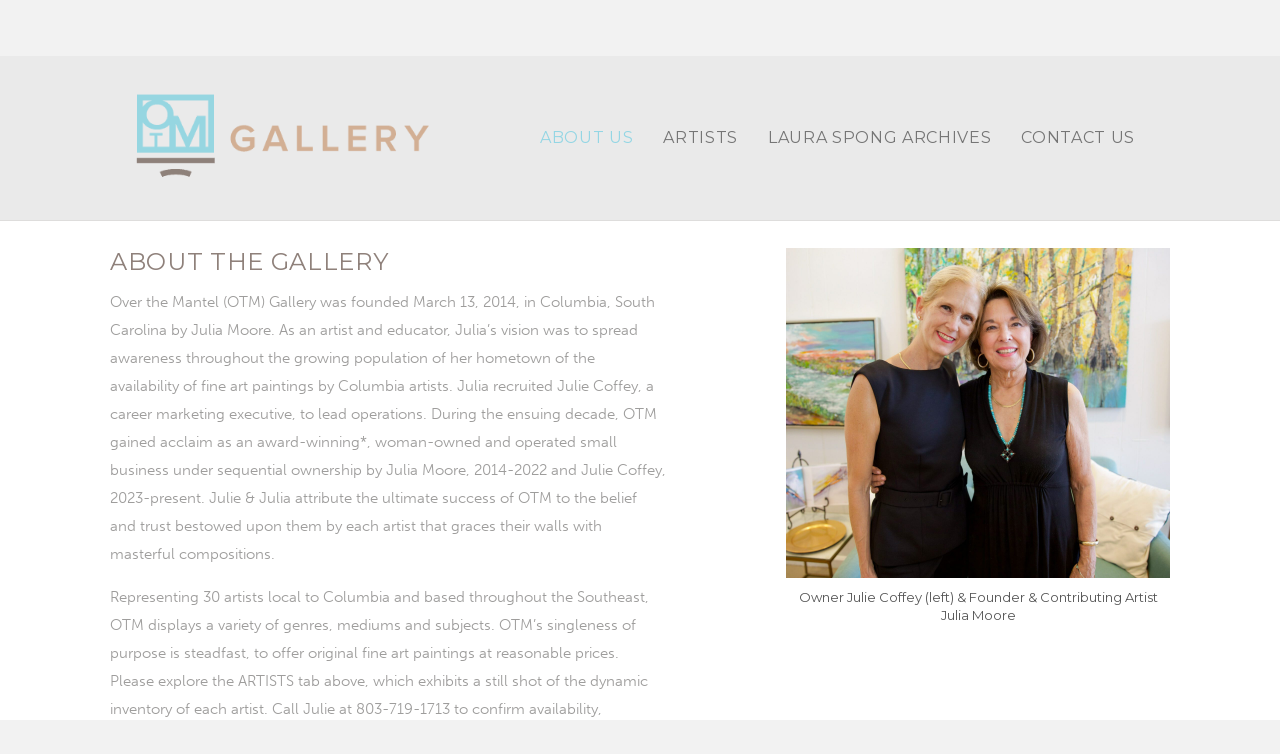

--- FILE ---
content_type: text/html; charset=UTF-8
request_url: https://overthemantel.com/about-us/
body_size: 15195
content:
<!DOCTYPE html>
<html dir="ltr" lang="en-US" prefix="og: https://ogp.me/ns#">
<head>
<meta charset="UTF-8" />
<meta name='viewport' content='width=device-width, initial-scale=1.0' />
<meta http-equiv='X-UA-Compatible' content='IE=edge' />
<link rel="profile" href="https://gmpg.org/xfn/11" />
<title>About Us - Over the Mantel Gallery</title>
<style>
#wpadminbar #wp-admin-bar-wccp_free_top_button .ab-icon:before {
	content: "\f160";
	color: #02CA02;
	top: 3px;
}
#wpadminbar #wp-admin-bar-wccp_free_top_button .ab-icon {
	transform: rotate(45deg);
}
</style>
	<style>img:is([sizes="auto" i], [sizes^="auto," i]) { contain-intrinsic-size: 3000px 1500px }</style>
	
		<!-- All in One SEO 4.9.3 - aioseo.com -->
	<meta name="description" content="About the Gallery Over the Mantel (OTM) Gallery was founded March 13, 2014, in Columbia, South Carolina by Julia Moore. As an artist and educator, Julia&#039;s vision was to spread awareness throughout the growing population of her hometown of the availability of fine art paintings by Columbia artists. Julia recruited Julie Coffey, a career marketing" />
	<meta name="robots" content="max-image-preview:large" />
	<link rel="canonical" href="https://overthemantel.com/about-us/" />
	<meta name="generator" content="All in One SEO (AIOSEO) 4.9.3" />
		<meta property="og:locale" content="en_US" />
		<meta property="og:site_name" content="Over the Mantel Gallery - Original Art from artists in Columbia, South Carolina" />
		<meta property="og:type" content="article" />
		<meta property="og:title" content="About Us - Over the Mantel Gallery" />
		<meta property="og:description" content="About the Gallery Over the Mantel (OTM) Gallery was founded March 13, 2014, in Columbia, South Carolina by Julia Moore. As an artist and educator, Julia&#039;s vision was to spread awareness throughout the growing population of her hometown of the availability of fine art paintings by Columbia artists. Julia recruited Julie Coffey, a career marketing" />
		<meta property="og:url" content="https://overthemantel.com/about-us/" />
		<meta property="og:image" content="https://overthemantel.com/wp-content/uploads/2019/01/cropped-forfavicon.jpg" />
		<meta property="og:image:secure_url" content="https://overthemantel.com/wp-content/uploads/2019/01/cropped-forfavicon.jpg" />
		<meta property="og:image:width" content="512" />
		<meta property="og:image:height" content="512" />
		<meta property="article:published_time" content="2018-12-02T00:02:49+00:00" />
		<meta property="article:modified_time" content="2025-05-16T17:44:07+00:00" />
		<meta property="article:publisher" content="https://www.facebook.com/overthemantel" />
		<meta name="twitter:card" content="summary_large_image" />
		<meta name="twitter:title" content="About Us - Over the Mantel Gallery" />
		<meta name="twitter:description" content="About the Gallery Over the Mantel (OTM) Gallery was founded March 13, 2014, in Columbia, South Carolina by Julia Moore. As an artist and educator, Julia&#039;s vision was to spread awareness throughout the growing population of her hometown of the availability of fine art paintings by Columbia artists. Julia recruited Julie Coffey, a career marketing" />
		<meta name="twitter:image" content="https://overthemantel.com/wp-content/uploads/2019/01/cropped-forfavicon.jpg" />
		<script type="application/ld+json" class="aioseo-schema">
			{"@context":"https:\/\/schema.org","@graph":[{"@type":"BreadcrumbList","@id":"https:\/\/overthemantel.com\/about-us\/#breadcrumblist","itemListElement":[{"@type":"ListItem","@id":"https:\/\/overthemantel.com#listItem","position":1,"name":"Home","item":"https:\/\/overthemantel.com","nextItem":{"@type":"ListItem","@id":"https:\/\/overthemantel.com\/about-us\/#listItem","name":"About Us"}},{"@type":"ListItem","@id":"https:\/\/overthemantel.com\/about-us\/#listItem","position":2,"name":"About Us","previousItem":{"@type":"ListItem","@id":"https:\/\/overthemantel.com#listItem","name":"Home"}}]},{"@type":"Organization","@id":"https:\/\/overthemantel.com\/#organization","name":"Over the Mantel Gallery","description":"Original Art from artists in Columbia, South Carolina","url":"https:\/\/overthemantel.com\/","telephone":"+18037191713","logo":{"@type":"ImageObject","url":"https:\/\/overthemantel.com\/wp-content\/uploads\/2019\/01\/cropped-forfavicon.jpg","@id":"https:\/\/overthemantel.com\/about-us\/#organizationLogo","width":512,"height":512},"image":{"@id":"https:\/\/overthemantel.com\/about-us\/#organizationLogo"},"sameAs":["https:\/\/www.facebook.com\/overthemantel"]},{"@type":"WebPage","@id":"https:\/\/overthemantel.com\/about-us\/#webpage","url":"https:\/\/overthemantel.com\/about-us\/","name":"About Us - Over the Mantel Gallery","description":"About the Gallery Over the Mantel (OTM) Gallery was founded March 13, 2014, in Columbia, South Carolina by Julia Moore. As an artist and educator, Julia's vision was to spread awareness throughout the growing population of her hometown of the availability of fine art paintings by Columbia artists. Julia recruited Julie Coffey, a career marketing","inLanguage":"en-US","isPartOf":{"@id":"https:\/\/overthemantel.com\/#website"},"breadcrumb":{"@id":"https:\/\/overthemantel.com\/about-us\/#breadcrumblist"},"datePublished":"2018-12-01T19:02:49-05:00","dateModified":"2025-05-16T13:44:07-04:00"},{"@type":"WebSite","@id":"https:\/\/overthemantel.com\/#website","url":"https:\/\/overthemantel.com\/","name":"Over the Mantel Gallery","description":"Original Art from artists in Columbia, South Carolina","inLanguage":"en-US","publisher":{"@id":"https:\/\/overthemantel.com\/#organization"}}]}
		</script>
		<!-- All in One SEO -->

<link rel='dns-prefetch' href='//secure.gravatar.com' />
<link rel='dns-prefetch' href='//www.googletagmanager.com' />
<link rel='dns-prefetch' href='//stats.wp.com' />
<link rel='dns-prefetch' href='//fonts.googleapis.com' />
<link rel='dns-prefetch' href='//v0.wordpress.com' />
<link href='https://fonts.gstatic.com' crossorigin rel='preconnect' />
<link rel="alternate" type="application/rss+xml" title="Over the Mantel Gallery &raquo; Feed" href="https://overthemantel.com/feed/" />
<link rel="alternate" type="application/rss+xml" title="Over the Mantel Gallery &raquo; Comments Feed" href="https://overthemantel.com/comments/feed/" />
<link rel="alternate" type="text/calendar" title="Over the Mantel Gallery &raquo; iCal Feed" href="https://overthemantel.com/events/?ical=1" />
		<style>
			.lazyload,
			.lazyloading {
				max-width: 100%;
			}
		</style>
				<!-- This site uses the Google Analytics by MonsterInsights plugin v9.11.1 - Using Analytics tracking - https://www.monsterinsights.com/ -->
		<!-- Note: MonsterInsights is not currently configured on this site. The site owner needs to authenticate with Google Analytics in the MonsterInsights settings panel. -->
					<!-- No tracking code set -->
				<!-- / Google Analytics by MonsterInsights -->
		<script>
window._wpemojiSettings = {"baseUrl":"https:\/\/s.w.org\/images\/core\/emoji\/16.0.1\/72x72\/","ext":".png","svgUrl":"https:\/\/s.w.org\/images\/core\/emoji\/16.0.1\/svg\/","svgExt":".svg","source":{"concatemoji":"https:\/\/overthemantel.com\/wp-includes\/js\/wp-emoji-release.min.js?ver=6.8.3"}};
/*! This file is auto-generated */
!function(s,n){var o,i,e;function c(e){try{var t={supportTests:e,timestamp:(new Date).valueOf()};sessionStorage.setItem(o,JSON.stringify(t))}catch(e){}}function p(e,t,n){e.clearRect(0,0,e.canvas.width,e.canvas.height),e.fillText(t,0,0);var t=new Uint32Array(e.getImageData(0,0,e.canvas.width,e.canvas.height).data),a=(e.clearRect(0,0,e.canvas.width,e.canvas.height),e.fillText(n,0,0),new Uint32Array(e.getImageData(0,0,e.canvas.width,e.canvas.height).data));return t.every(function(e,t){return e===a[t]})}function u(e,t){e.clearRect(0,0,e.canvas.width,e.canvas.height),e.fillText(t,0,0);for(var n=e.getImageData(16,16,1,1),a=0;a<n.data.length;a++)if(0!==n.data[a])return!1;return!0}function f(e,t,n,a){switch(t){case"flag":return n(e,"\ud83c\udff3\ufe0f\u200d\u26a7\ufe0f","\ud83c\udff3\ufe0f\u200b\u26a7\ufe0f")?!1:!n(e,"\ud83c\udde8\ud83c\uddf6","\ud83c\udde8\u200b\ud83c\uddf6")&&!n(e,"\ud83c\udff4\udb40\udc67\udb40\udc62\udb40\udc65\udb40\udc6e\udb40\udc67\udb40\udc7f","\ud83c\udff4\u200b\udb40\udc67\u200b\udb40\udc62\u200b\udb40\udc65\u200b\udb40\udc6e\u200b\udb40\udc67\u200b\udb40\udc7f");case"emoji":return!a(e,"\ud83e\udedf")}return!1}function g(e,t,n,a){var r="undefined"!=typeof WorkerGlobalScope&&self instanceof WorkerGlobalScope?new OffscreenCanvas(300,150):s.createElement("canvas"),o=r.getContext("2d",{willReadFrequently:!0}),i=(o.textBaseline="top",o.font="600 32px Arial",{});return e.forEach(function(e){i[e]=t(o,e,n,a)}),i}function t(e){var t=s.createElement("script");t.src=e,t.defer=!0,s.head.appendChild(t)}"undefined"!=typeof Promise&&(o="wpEmojiSettingsSupports",i=["flag","emoji"],n.supports={everything:!0,everythingExceptFlag:!0},e=new Promise(function(e){s.addEventListener("DOMContentLoaded",e,{once:!0})}),new Promise(function(t){var n=function(){try{var e=JSON.parse(sessionStorage.getItem(o));if("object"==typeof e&&"number"==typeof e.timestamp&&(new Date).valueOf()<e.timestamp+604800&&"object"==typeof e.supportTests)return e.supportTests}catch(e){}return null}();if(!n){if("undefined"!=typeof Worker&&"undefined"!=typeof OffscreenCanvas&&"undefined"!=typeof URL&&URL.createObjectURL&&"undefined"!=typeof Blob)try{var e="postMessage("+g.toString()+"("+[JSON.stringify(i),f.toString(),p.toString(),u.toString()].join(",")+"));",a=new Blob([e],{type:"text/javascript"}),r=new Worker(URL.createObjectURL(a),{name:"wpTestEmojiSupports"});return void(r.onmessage=function(e){c(n=e.data),r.terminate(),t(n)})}catch(e){}c(n=g(i,f,p,u))}t(n)}).then(function(e){for(var t in e)n.supports[t]=e[t],n.supports.everything=n.supports.everything&&n.supports[t],"flag"!==t&&(n.supports.everythingExceptFlag=n.supports.everythingExceptFlag&&n.supports[t]);n.supports.everythingExceptFlag=n.supports.everythingExceptFlag&&!n.supports.flag,n.DOMReady=!1,n.readyCallback=function(){n.DOMReady=!0}}).then(function(){return e}).then(function(){var e;n.supports.everything||(n.readyCallback(),(e=n.source||{}).concatemoji?t(e.concatemoji):e.wpemoji&&e.twemoji&&(t(e.twemoji),t(e.wpemoji)))}))}((window,document),window._wpemojiSettings);
</script>
<style id='wp-emoji-styles-inline-css'>

	img.wp-smiley, img.emoji {
		display: inline !important;
		border: none !important;
		box-shadow: none !important;
		height: 1em !important;
		width: 1em !important;
		margin: 0 0.07em !important;
		vertical-align: -0.1em !important;
		background: none !important;
		padding: 0 !important;
	}
</style>
<link rel='stylesheet' id='wp-block-library-css' href='https://overthemantel.com/wp-includes/css/dist/block-library/style.min.css?ver=6.8.3' media='all' />
<style id='wp-block-library-theme-inline-css'>
.wp-block-audio :where(figcaption){color:#555;font-size:13px;text-align:center}.is-dark-theme .wp-block-audio :where(figcaption){color:#ffffffa6}.wp-block-audio{margin:0 0 1em}.wp-block-code{border:1px solid #ccc;border-radius:4px;font-family:Menlo,Consolas,monaco,monospace;padding:.8em 1em}.wp-block-embed :where(figcaption){color:#555;font-size:13px;text-align:center}.is-dark-theme .wp-block-embed :where(figcaption){color:#ffffffa6}.wp-block-embed{margin:0 0 1em}.blocks-gallery-caption{color:#555;font-size:13px;text-align:center}.is-dark-theme .blocks-gallery-caption{color:#ffffffa6}:root :where(.wp-block-image figcaption){color:#555;font-size:13px;text-align:center}.is-dark-theme :root :where(.wp-block-image figcaption){color:#ffffffa6}.wp-block-image{margin:0 0 1em}.wp-block-pullquote{border-bottom:4px solid;border-top:4px solid;color:currentColor;margin-bottom:1.75em}.wp-block-pullquote cite,.wp-block-pullquote footer,.wp-block-pullquote__citation{color:currentColor;font-size:.8125em;font-style:normal;text-transform:uppercase}.wp-block-quote{border-left:.25em solid;margin:0 0 1.75em;padding-left:1em}.wp-block-quote cite,.wp-block-quote footer{color:currentColor;font-size:.8125em;font-style:normal;position:relative}.wp-block-quote:where(.has-text-align-right){border-left:none;border-right:.25em solid;padding-left:0;padding-right:1em}.wp-block-quote:where(.has-text-align-center){border:none;padding-left:0}.wp-block-quote.is-large,.wp-block-quote.is-style-large,.wp-block-quote:where(.is-style-plain){border:none}.wp-block-search .wp-block-search__label{font-weight:700}.wp-block-search__button{border:1px solid #ccc;padding:.375em .625em}:where(.wp-block-group.has-background){padding:1.25em 2.375em}.wp-block-separator.has-css-opacity{opacity:.4}.wp-block-separator{border:none;border-bottom:2px solid;margin-left:auto;margin-right:auto}.wp-block-separator.has-alpha-channel-opacity{opacity:1}.wp-block-separator:not(.is-style-wide):not(.is-style-dots){width:100px}.wp-block-separator.has-background:not(.is-style-dots){border-bottom:none;height:1px}.wp-block-separator.has-background:not(.is-style-wide):not(.is-style-dots){height:2px}.wp-block-table{margin:0 0 1em}.wp-block-table td,.wp-block-table th{word-break:normal}.wp-block-table :where(figcaption){color:#555;font-size:13px;text-align:center}.is-dark-theme .wp-block-table :where(figcaption){color:#ffffffa6}.wp-block-video :where(figcaption){color:#555;font-size:13px;text-align:center}.is-dark-theme .wp-block-video :where(figcaption){color:#ffffffa6}.wp-block-video{margin:0 0 1em}:root :where(.wp-block-template-part.has-background){margin-bottom:0;margin-top:0;padding:1.25em 2.375em}
</style>
<style id='classic-theme-styles-inline-css'>
/*! This file is auto-generated */
.wp-block-button__link{color:#fff;background-color:#32373c;border-radius:9999px;box-shadow:none;text-decoration:none;padding:calc(.667em + 2px) calc(1.333em + 2px);font-size:1.125em}.wp-block-file__button{background:#32373c;color:#fff;text-decoration:none}
</style>
<link rel='stylesheet' id='aioseo/css/src/vue/standalone/blocks/table-of-contents/global.scss-css' href='https://overthemantel.com/wp-content/plugins/all-in-one-seo-pack/dist/Lite/assets/css/table-of-contents/global.e90f6d47.css?ver=4.9.3' media='all' />
<link rel='stylesheet' id='mediaelement-css' href='https://overthemantel.com/wp-includes/js/mediaelement/mediaelementplayer-legacy.min.css?ver=4.2.17' media='all' />
<link rel='stylesheet' id='wp-mediaelement-css' href='https://overthemantel.com/wp-includes/js/mediaelement/wp-mediaelement.min.css?ver=6.8.3' media='all' />
<style id='jetpack-sharing-buttons-style-inline-css'>
.jetpack-sharing-buttons__services-list{display:flex;flex-direction:row;flex-wrap:wrap;gap:0;list-style-type:none;margin:5px;padding:0}.jetpack-sharing-buttons__services-list.has-small-icon-size{font-size:12px}.jetpack-sharing-buttons__services-list.has-normal-icon-size{font-size:16px}.jetpack-sharing-buttons__services-list.has-large-icon-size{font-size:24px}.jetpack-sharing-buttons__services-list.has-huge-icon-size{font-size:36px}@media print{.jetpack-sharing-buttons__services-list{display:none!important}}.editor-styles-wrapper .wp-block-jetpack-sharing-buttons{gap:0;padding-inline-start:0}ul.jetpack-sharing-buttons__services-list.has-background{padding:1.25em 2.375em}
</style>
<style id='global-styles-inline-css'>
:root{--wp--preset--aspect-ratio--square: 1;--wp--preset--aspect-ratio--4-3: 4/3;--wp--preset--aspect-ratio--3-4: 3/4;--wp--preset--aspect-ratio--3-2: 3/2;--wp--preset--aspect-ratio--2-3: 2/3;--wp--preset--aspect-ratio--16-9: 16/9;--wp--preset--aspect-ratio--9-16: 9/16;--wp--preset--color--black: #000000;--wp--preset--color--cyan-bluish-gray: #abb8c3;--wp--preset--color--white: #ffffff;--wp--preset--color--pale-pink: #f78da7;--wp--preset--color--vivid-red: #cf2e2e;--wp--preset--color--luminous-vivid-orange: #ff6900;--wp--preset--color--luminous-vivid-amber: #fcb900;--wp--preset--color--light-green-cyan: #7bdcb5;--wp--preset--color--vivid-green-cyan: #00d084;--wp--preset--color--pale-cyan-blue: #8ed1fc;--wp--preset--color--vivid-cyan-blue: #0693e3;--wp--preset--color--vivid-purple: #9b51e0;--wp--preset--color--fl-heading-text: #8f817b;--wp--preset--color--fl-body-bg: #f2f2f2;--wp--preset--color--fl-body-text: #757575;--wp--preset--color--fl-accent: #96d6e0;--wp--preset--color--fl-accent-hover: #d2af94;--wp--preset--color--fl-topbar-bg: #ffffff;--wp--preset--color--fl-topbar-text: #8e817a;--wp--preset--color--fl-topbar-link: #2b7bb9;--wp--preset--color--fl-topbar-hover: #2b7bb9;--wp--preset--color--fl-header-bg: #eaeaea;--wp--preset--color--fl-header-text: #8e8179;--wp--preset--color--fl-header-link: #757575;--wp--preset--color--fl-header-hover: #94d6e4;--wp--preset--color--fl-nav-bg: #ffffff;--wp--preset--color--fl-nav-link: #757575;--wp--preset--color--fl-nav-hover: #2b7bb9;--wp--preset--color--fl-content-bg: #ffffff;--wp--preset--color--fl-footer-widgets-bg: #3a3737;--wp--preset--color--fl-footer-widgets-text: #ffffff;--wp--preset--color--fl-footer-widgets-link: #96d6e0;--wp--preset--color--fl-footer-widgets-hover: #d2af94;--wp--preset--color--fl-footer-bg: #474444;--wp--preset--color--fl-footer-text: #ffffff;--wp--preset--color--fl-footer-link: #96d6e0;--wp--preset--color--fl-footer-hover: #96d6e0;--wp--preset--gradient--vivid-cyan-blue-to-vivid-purple: linear-gradient(135deg,rgba(6,147,227,1) 0%,rgb(155,81,224) 100%);--wp--preset--gradient--light-green-cyan-to-vivid-green-cyan: linear-gradient(135deg,rgb(122,220,180) 0%,rgb(0,208,130) 100%);--wp--preset--gradient--luminous-vivid-amber-to-luminous-vivid-orange: linear-gradient(135deg,rgba(252,185,0,1) 0%,rgba(255,105,0,1) 100%);--wp--preset--gradient--luminous-vivid-orange-to-vivid-red: linear-gradient(135deg,rgba(255,105,0,1) 0%,rgb(207,46,46) 100%);--wp--preset--gradient--very-light-gray-to-cyan-bluish-gray: linear-gradient(135deg,rgb(238,238,238) 0%,rgb(169,184,195) 100%);--wp--preset--gradient--cool-to-warm-spectrum: linear-gradient(135deg,rgb(74,234,220) 0%,rgb(151,120,209) 20%,rgb(207,42,186) 40%,rgb(238,44,130) 60%,rgb(251,105,98) 80%,rgb(254,248,76) 100%);--wp--preset--gradient--blush-light-purple: linear-gradient(135deg,rgb(255,206,236) 0%,rgb(152,150,240) 100%);--wp--preset--gradient--blush-bordeaux: linear-gradient(135deg,rgb(254,205,165) 0%,rgb(254,45,45) 50%,rgb(107,0,62) 100%);--wp--preset--gradient--luminous-dusk: linear-gradient(135deg,rgb(255,203,112) 0%,rgb(199,81,192) 50%,rgb(65,88,208) 100%);--wp--preset--gradient--pale-ocean: linear-gradient(135deg,rgb(255,245,203) 0%,rgb(182,227,212) 50%,rgb(51,167,181) 100%);--wp--preset--gradient--electric-grass: linear-gradient(135deg,rgb(202,248,128) 0%,rgb(113,206,126) 100%);--wp--preset--gradient--midnight: linear-gradient(135deg,rgb(2,3,129) 0%,rgb(40,116,252) 100%);--wp--preset--font-size--small: 13px;--wp--preset--font-size--medium: 20px;--wp--preset--font-size--large: 36px;--wp--preset--font-size--x-large: 42px;--wp--preset--spacing--20: 0.44rem;--wp--preset--spacing--30: 0.67rem;--wp--preset--spacing--40: 1rem;--wp--preset--spacing--50: 1.5rem;--wp--preset--spacing--60: 2.25rem;--wp--preset--spacing--70: 3.38rem;--wp--preset--spacing--80: 5.06rem;--wp--preset--shadow--natural: 6px 6px 9px rgba(0, 0, 0, 0.2);--wp--preset--shadow--deep: 12px 12px 50px rgba(0, 0, 0, 0.4);--wp--preset--shadow--sharp: 6px 6px 0px rgba(0, 0, 0, 0.2);--wp--preset--shadow--outlined: 6px 6px 0px -3px rgba(255, 255, 255, 1), 6px 6px rgba(0, 0, 0, 1);--wp--preset--shadow--crisp: 6px 6px 0px rgba(0, 0, 0, 1);}:where(.is-layout-flex){gap: 0.5em;}:where(.is-layout-grid){gap: 0.5em;}body .is-layout-flex{display: flex;}.is-layout-flex{flex-wrap: wrap;align-items: center;}.is-layout-flex > :is(*, div){margin: 0;}body .is-layout-grid{display: grid;}.is-layout-grid > :is(*, div){margin: 0;}:where(.wp-block-columns.is-layout-flex){gap: 2em;}:where(.wp-block-columns.is-layout-grid){gap: 2em;}:where(.wp-block-post-template.is-layout-flex){gap: 1.25em;}:where(.wp-block-post-template.is-layout-grid){gap: 1.25em;}.has-black-color{color: var(--wp--preset--color--black) !important;}.has-cyan-bluish-gray-color{color: var(--wp--preset--color--cyan-bluish-gray) !important;}.has-white-color{color: var(--wp--preset--color--white) !important;}.has-pale-pink-color{color: var(--wp--preset--color--pale-pink) !important;}.has-vivid-red-color{color: var(--wp--preset--color--vivid-red) !important;}.has-luminous-vivid-orange-color{color: var(--wp--preset--color--luminous-vivid-orange) !important;}.has-luminous-vivid-amber-color{color: var(--wp--preset--color--luminous-vivid-amber) !important;}.has-light-green-cyan-color{color: var(--wp--preset--color--light-green-cyan) !important;}.has-vivid-green-cyan-color{color: var(--wp--preset--color--vivid-green-cyan) !important;}.has-pale-cyan-blue-color{color: var(--wp--preset--color--pale-cyan-blue) !important;}.has-vivid-cyan-blue-color{color: var(--wp--preset--color--vivid-cyan-blue) !important;}.has-vivid-purple-color{color: var(--wp--preset--color--vivid-purple) !important;}.has-black-background-color{background-color: var(--wp--preset--color--black) !important;}.has-cyan-bluish-gray-background-color{background-color: var(--wp--preset--color--cyan-bluish-gray) !important;}.has-white-background-color{background-color: var(--wp--preset--color--white) !important;}.has-pale-pink-background-color{background-color: var(--wp--preset--color--pale-pink) !important;}.has-vivid-red-background-color{background-color: var(--wp--preset--color--vivid-red) !important;}.has-luminous-vivid-orange-background-color{background-color: var(--wp--preset--color--luminous-vivid-orange) !important;}.has-luminous-vivid-amber-background-color{background-color: var(--wp--preset--color--luminous-vivid-amber) !important;}.has-light-green-cyan-background-color{background-color: var(--wp--preset--color--light-green-cyan) !important;}.has-vivid-green-cyan-background-color{background-color: var(--wp--preset--color--vivid-green-cyan) !important;}.has-pale-cyan-blue-background-color{background-color: var(--wp--preset--color--pale-cyan-blue) !important;}.has-vivid-cyan-blue-background-color{background-color: var(--wp--preset--color--vivid-cyan-blue) !important;}.has-vivid-purple-background-color{background-color: var(--wp--preset--color--vivid-purple) !important;}.has-black-border-color{border-color: var(--wp--preset--color--black) !important;}.has-cyan-bluish-gray-border-color{border-color: var(--wp--preset--color--cyan-bluish-gray) !important;}.has-white-border-color{border-color: var(--wp--preset--color--white) !important;}.has-pale-pink-border-color{border-color: var(--wp--preset--color--pale-pink) !important;}.has-vivid-red-border-color{border-color: var(--wp--preset--color--vivid-red) !important;}.has-luminous-vivid-orange-border-color{border-color: var(--wp--preset--color--luminous-vivid-orange) !important;}.has-luminous-vivid-amber-border-color{border-color: var(--wp--preset--color--luminous-vivid-amber) !important;}.has-light-green-cyan-border-color{border-color: var(--wp--preset--color--light-green-cyan) !important;}.has-vivid-green-cyan-border-color{border-color: var(--wp--preset--color--vivid-green-cyan) !important;}.has-pale-cyan-blue-border-color{border-color: var(--wp--preset--color--pale-cyan-blue) !important;}.has-vivid-cyan-blue-border-color{border-color: var(--wp--preset--color--vivid-cyan-blue) !important;}.has-vivid-purple-border-color{border-color: var(--wp--preset--color--vivid-purple) !important;}.has-vivid-cyan-blue-to-vivid-purple-gradient-background{background: var(--wp--preset--gradient--vivid-cyan-blue-to-vivid-purple) !important;}.has-light-green-cyan-to-vivid-green-cyan-gradient-background{background: var(--wp--preset--gradient--light-green-cyan-to-vivid-green-cyan) !important;}.has-luminous-vivid-amber-to-luminous-vivid-orange-gradient-background{background: var(--wp--preset--gradient--luminous-vivid-amber-to-luminous-vivid-orange) !important;}.has-luminous-vivid-orange-to-vivid-red-gradient-background{background: var(--wp--preset--gradient--luminous-vivid-orange-to-vivid-red) !important;}.has-very-light-gray-to-cyan-bluish-gray-gradient-background{background: var(--wp--preset--gradient--very-light-gray-to-cyan-bluish-gray) !important;}.has-cool-to-warm-spectrum-gradient-background{background: var(--wp--preset--gradient--cool-to-warm-spectrum) !important;}.has-blush-light-purple-gradient-background{background: var(--wp--preset--gradient--blush-light-purple) !important;}.has-blush-bordeaux-gradient-background{background: var(--wp--preset--gradient--blush-bordeaux) !important;}.has-luminous-dusk-gradient-background{background: var(--wp--preset--gradient--luminous-dusk) !important;}.has-pale-ocean-gradient-background{background: var(--wp--preset--gradient--pale-ocean) !important;}.has-electric-grass-gradient-background{background: var(--wp--preset--gradient--electric-grass) !important;}.has-midnight-gradient-background{background: var(--wp--preset--gradient--midnight) !important;}.has-small-font-size{font-size: var(--wp--preset--font-size--small) !important;}.has-medium-font-size{font-size: var(--wp--preset--font-size--medium) !important;}.has-large-font-size{font-size: var(--wp--preset--font-size--large) !important;}.has-x-large-font-size{font-size: var(--wp--preset--font-size--x-large) !important;}
:where(.wp-block-post-template.is-layout-flex){gap: 1.25em;}:where(.wp-block-post-template.is-layout-grid){gap: 1.25em;}
:where(.wp-block-columns.is-layout-flex){gap: 2em;}:where(.wp-block-columns.is-layout-grid){gap: 2em;}
:root :where(.wp-block-pullquote){font-size: 1.5em;line-height: 1.6;}
</style>
<link rel='stylesheet' id='fl-builder-layout-796-css' href='https://overthemantel.com/wp-content/uploads/bb-plugin/cache/796-layout.css?ver=d4213e472872fd0fe54b0e6a8317bfab' media='all' />
<link rel='stylesheet' id='apexnb-font-awesome-css' href='https://overthemantel.com/wp-content/plugins/apex-notification-bar-lite/css/font-awesome/font-awesome.css?ver=6.8.3' media='all' />
<link rel='stylesheet' id='apexnb-frontend-style-css' href='https://overthemantel.com/wp-content/plugins/apex-notification-bar-lite/css/frontend/frontend.css?ver=6.8.3' media='all' />
<link rel='stylesheet' id='apexnb-responsive-stylesheet-css' href='https://overthemantel.com/wp-content/plugins/apex-notification-bar-lite/css/frontend/responsive.css?ver=6.8.3' media='all' />
<link rel='stylesheet' id='apexnb-frontend-bxslider-style-css' href='https://overthemantel.com/wp-content/plugins/apex-notification-bar-lite/css/frontend/jquery.bxslider.css?ver=6.8.3' media='all' />
<link rel='stylesheet' id='apexnb-lightbox-style-css' href='https://overthemantel.com/wp-content/plugins/apex-notification-bar-lite/css/frontend/prettyPhoto.css?ver=2.0.6' media='all' />
<link rel='stylesheet' id='apexnb-frontend-scroller-style-css' href='https://overthemantel.com/wp-content/plugins/apex-notification-bar-lite/css/frontend/scroll-style.css?ver=6.8.3' media='all' />
<link rel='stylesheet' id='jquery-magnificpopup-css' href='https://overthemantel.com/wp-content/plugins/bb-plugin/css/jquery.magnificpopup.min.css?ver=2.9.4.1' media='all' />
<link rel='stylesheet' id='base-css' href='https://overthemantel.com/wp-content/themes/bb-theme/css/base.min.css?ver=1.7.19' media='all' />
<link rel='stylesheet' id='fl-automator-skin-css' href='https://overthemantel.com/wp-content/uploads/bb-theme/skin-690386f1cc774.css?ver=1.7.19' media='all' />
<link rel='stylesheet' id='fl-child-theme-css' href='https://overthemantel.com/wp-content/themes/bb-theme-child/style.css?ver=6.8.3' media='all' />
<link rel='stylesheet' id='pp-animate-css' href='https://overthemantel.com/wp-content/plugins/bbpowerpack/assets/css/animate.min.css?ver=3.5.1' media='all' />
<link rel='stylesheet' id='fl-builder-google-fonts-f459ebf23f7a3f9be0941d04eef410b2-css' href='//fonts.googleapis.com/css?family=Montserrat%3A400%7COpen+Sans%3A400&#038;ver=6.8.3' media='all' />
<script src="https://overthemantel.com/wp-includes/js/jquery/jquery.min.js?ver=3.7.1" id="jquery-core-js"></script>
<script src="https://overthemantel.com/wp-includes/js/jquery/jquery-migrate.min.js?ver=3.4.1" id="jquery-migrate-js"></script>

<!-- Google tag (gtag.js) snippet added by Site Kit -->
<!-- Google Analytics snippet added by Site Kit -->
<script src="https://www.googletagmanager.com/gtag/js?id=GT-TWM7XWB" id="google_gtagjs-js" async></script>
<script id="google_gtagjs-js-after">
window.dataLayer = window.dataLayer || [];function gtag(){dataLayer.push(arguments);}
gtag("set","linker",{"domains":["overthemantel.com"]});
gtag("js", new Date());
gtag("set", "developer_id.dZTNiMT", true);
gtag("config", "GT-TWM7XWB");
</script>
<script src="https://overthemantel.com/wp-content/plugins/apex-notification-bar-lite/js/frontend/jquery.bxSlider.js?ver=4.1.2" id="apexnb-frontend-bxslider-js-js"></script>
<script src="https://overthemantel.com/wp-content/plugins/apex-notification-bar-lite/js/frontend/jquery.prettyPhoto.js?ver=2.0.6" id="apexnb-lightbox-script-js"></script>
<script src="https://overthemantel.com/wp-content/plugins/apex-notification-bar-lite/js/frontend/jquery.scroller.js?ver=2" id="apexnb-frontend-scroller-js-js"></script>
<script src="https://overthemantel.com/wp-content/plugins/apex-notification-bar-lite/js/frontend/jquery.actual.js?ver=2.0.6" id="apexnb-actual_scripts-js"></script>
<script id="apexnb-frontend-js-js-extra">
var apexnblite_script_variable = {"success_note":"Thank you for subscribing us.","but_email_error_msg":"Please enter a valid email address.","already_subs":"You have already subscribed.","sending_fail":"Confirmation sending fail.","check_to_conform":"Please check your mail to confirm.","ajax_url":"https:\/\/overthemantel.com\/wp-admin\/admin-ajax.php","ajax_nonce":"ccd5fbd553"};
</script>
<script src="https://overthemantel.com/wp-content/plugins/apex-notification-bar-lite/js/frontend/frontend.js?ver=2.0.6" id="apexnb-frontend-js-js"></script>
<link rel="https://api.w.org/" href="https://overthemantel.com/wp-json/" /><link rel="alternate" title="JSON" type="application/json" href="https://overthemantel.com/wp-json/wp/v2/pages/796" /><link rel="EditURI" type="application/rsd+xml" title="RSD" href="https://overthemantel.com/xmlrpc.php?rsd" />
<meta name="generator" content="WordPress 6.8.3" />
<link rel='shortlink' href='https://wp.me/P5GniM-cQ' />
<link rel="alternate" title="oEmbed (JSON)" type="application/json+oembed" href="https://overthemantel.com/wp-json/oembed/1.0/embed?url=https%3A%2F%2Foverthemantel.com%2Fabout-us%2F" />
<link rel="alternate" title="oEmbed (XML)" type="text/xml+oembed" href="https://overthemantel.com/wp-json/oembed/1.0/embed?url=https%3A%2F%2Foverthemantel.com%2Fabout-us%2F&#038;format=xml" />
		<script>
			var bb_powerpack = {
				ajaxurl: 'https://overthemantel.com/wp-admin/admin-ajax.php'
			};
		</script>
		<meta name="generator" content="Site Kit by Google 1.170.0" /><script id="wpcp_disable_selection" type="text/javascript">
var image_save_msg='You are not allowed to save images!';
	var no_menu_msg='Context Menu disabled!';
	var smessage = "Content is protected !!";

function disableEnterKey(e)
{
	var elemtype = e.target.tagName;
	
	elemtype = elemtype.toUpperCase();
	
	if (elemtype == "TEXT" || elemtype == "TEXTAREA" || elemtype == "INPUT" || elemtype == "PASSWORD" || elemtype == "SELECT" || elemtype == "OPTION" || elemtype == "EMBED")
	{
		elemtype = 'TEXT';
	}
	
	if (e.ctrlKey){
     var key;
     if(window.event)
          key = window.event.keyCode;     //IE
     else
          key = e.which;     //firefox (97)
    //if (key != 17) alert(key);
     if (elemtype!= 'TEXT' && (key == 97 || key == 65 || key == 67 || key == 99 || key == 88 || key == 120 || key == 26 || key == 85  || key == 86 || key == 83 || key == 43 || key == 73))
     {
		if(wccp_free_iscontenteditable(e)) return true;
		show_wpcp_message('You are not allowed to copy content or view source');
		return false;
     }else
     	return true;
     }
}


/*For contenteditable tags*/
function wccp_free_iscontenteditable(e)
{
	var e = e || window.event; // also there is no e.target property in IE. instead IE uses window.event.srcElement
  	
	var target = e.target || e.srcElement;

	var elemtype = e.target.nodeName;
	
	elemtype = elemtype.toUpperCase();
	
	var iscontenteditable = "false";
		
	if(typeof target.getAttribute!="undefined" ) iscontenteditable = target.getAttribute("contenteditable"); // Return true or false as string
	
	var iscontenteditable2 = false;
	
	if(typeof target.isContentEditable!="undefined" ) iscontenteditable2 = target.isContentEditable; // Return true or false as boolean

	if(target.parentElement.isContentEditable) iscontenteditable2 = true;
	
	if (iscontenteditable == "true" || iscontenteditable2 == true)
	{
		if(typeof target.style!="undefined" ) target.style.cursor = "text";
		
		return true;
	}
}

////////////////////////////////////
function disable_copy(e)
{	
	var e = e || window.event; // also there is no e.target property in IE. instead IE uses window.event.srcElement
	
	var elemtype = e.target.tagName;
	
	elemtype = elemtype.toUpperCase();
	
	if (elemtype == "TEXT" || elemtype == "TEXTAREA" || elemtype == "INPUT" || elemtype == "PASSWORD" || elemtype == "SELECT" || elemtype == "OPTION" || elemtype == "EMBED")
	{
		elemtype = 'TEXT';
	}
	
	if(wccp_free_iscontenteditable(e)) return true;
	
	var isSafari = /Safari/.test(navigator.userAgent) && /Apple Computer/.test(navigator.vendor);
	
	var checker_IMG = '';
	if (elemtype == "IMG" && checker_IMG == 'checked' && e.detail >= 2) {show_wpcp_message(alertMsg_IMG);return false;}
	if (elemtype != "TEXT")
	{
		if (smessage !== "" && e.detail == 2)
			show_wpcp_message(smessage);
		
		if (isSafari)
			return true;
		else
			return false;
	}	
}

//////////////////////////////////////////
function disable_copy_ie()
{
	var e = e || window.event;
	var elemtype = window.event.srcElement.nodeName;
	elemtype = elemtype.toUpperCase();
	if(wccp_free_iscontenteditable(e)) return true;
	if (elemtype == "IMG") {show_wpcp_message(alertMsg_IMG);return false;}
	if (elemtype != "TEXT" && elemtype != "TEXTAREA" && elemtype != "INPUT" && elemtype != "PASSWORD" && elemtype != "SELECT" && elemtype != "OPTION" && elemtype != "EMBED")
	{
		return false;
	}
}	
function reEnable()
{
	return true;
}
document.onkeydown = disableEnterKey;
document.onselectstart = disable_copy_ie;
if(navigator.userAgent.indexOf('MSIE')==-1)
{
	document.onmousedown = disable_copy;
	document.onclick = reEnable;
}
function disableSelection(target)
{
    //For IE This code will work
    if (typeof target.onselectstart!="undefined")
    target.onselectstart = disable_copy_ie;
    
    //For Firefox This code will work
    else if (typeof target.style.MozUserSelect!="undefined")
    {target.style.MozUserSelect="none";}
    
    //All other  (ie: Opera) This code will work
    else
    target.onmousedown=function(){return false}
    target.style.cursor = "default";
}
//Calling the JS function directly just after body load
window.onload = function(){disableSelection(document.body);};

//////////////////special for safari Start////////////////
var onlongtouch;
var timer;
var touchduration = 1000; //length of time we want the user to touch before we do something

var elemtype = "";
function touchstart(e) {
	var e = e || window.event;
  // also there is no e.target property in IE.
  // instead IE uses window.event.srcElement
  	var target = e.target || e.srcElement;
	
	elemtype = window.event.srcElement.nodeName;
	
	elemtype = elemtype.toUpperCase();
	
	if(!wccp_pro_is_passive()) e.preventDefault();
	if (!timer) {
		timer = setTimeout(onlongtouch, touchduration);
	}
}

function touchend() {
    //stops short touches from firing the event
    if (timer) {
        clearTimeout(timer);
        timer = null;
    }
	onlongtouch();
}

onlongtouch = function(e) { //this will clear the current selection if anything selected
	
	if (elemtype != "TEXT" && elemtype != "TEXTAREA" && elemtype != "INPUT" && elemtype != "PASSWORD" && elemtype != "SELECT" && elemtype != "EMBED" && elemtype != "OPTION")	
	{
		if (window.getSelection) {
			if (window.getSelection().empty) {  // Chrome
			window.getSelection().empty();
			} else if (window.getSelection().removeAllRanges) {  // Firefox
			window.getSelection().removeAllRanges();
			}
		} else if (document.selection) {  // IE?
			document.selection.empty();
		}
		return false;
	}
};

document.addEventListener("DOMContentLoaded", function(event) { 
    window.addEventListener("touchstart", touchstart, false);
    window.addEventListener("touchend", touchend, false);
});

function wccp_pro_is_passive() {

  var cold = false,
  hike = function() {};

  try {
	  const object1 = {};
  var aid = Object.defineProperty(object1, 'passive', {
  get() {cold = true}
  });
  window.addEventListener('test', hike, aid);
  window.removeEventListener('test', hike, aid);
  } catch (e) {}

  return cold;
}
/*special for safari End*/
</script>
<script id="wpcp_disable_Right_Click" type="text/javascript">
document.ondragstart = function() { return false;}
	function nocontext(e) {
	   return false;
	}
	document.oncontextmenu = nocontext;
</script>
<style>
.unselectable
{
-moz-user-select:none;
-webkit-user-select:none;
cursor: default;
}
html
{
-webkit-touch-callout: none;
-webkit-user-select: none;
-khtml-user-select: none;
-moz-user-select: none;
-ms-user-select: none;
user-select: none;
-webkit-tap-highlight-color: rgba(0,0,0,0);
}
</style>
<script id="wpcp_css_disable_selection" type="text/javascript">
var e = document.getElementsByTagName('body')[0];
if(e)
{
	e.setAttribute('unselectable',"on");
}
</script>
<meta name="tec-api-version" content="v1"><meta name="tec-api-origin" content="https://overthemantel.com"><link rel="alternate" href="https://overthemantel.com/wp-json/tribe/events/v1/" />	<style>img#wpstats{display:none}</style>
				<script>
			document.documentElement.className = document.documentElement.className.replace('no-js', 'js');
		</script>
				<style>
			.no-js img.lazyload {
				display: none;
			}

			figure.wp-block-image img.lazyloading {
				min-width: 150px;
			}

			.lazyload,
			.lazyloading {
				--smush-placeholder-width: 100px;
				--smush-placeholder-aspect-ratio: 1/1;
				width: var(--smush-image-width, var(--smush-placeholder-width)) !important;
				aspect-ratio: var(--smush-image-aspect-ratio, var(--smush-placeholder-aspect-ratio)) !important;
			}

						.lazyload, .lazyloading {
				opacity: 0;
			}

			.lazyloaded {
				opacity: 1;
				transition: opacity 400ms;
				transition-delay: 0ms;
			}

					</style>
		<script>
(function() {
	(function (i, s, o, g, r, a, m) {
		i['GoogleAnalyticsObject'] = r;
		i[r] = i[r] || function () {
				(i[r].q = i[r].q || []).push(arguments)
			}, i[r].l = 1 * new Date();
		a = s.createElement(o),
			m = s.getElementsByTagName(o)[0];
		a.async = 1;
		a.src = g;
		m.parentNode.insertBefore(a, m)
	})(window, document, 'script', 'https://google-analytics.com/analytics.js', 'ga');

	ga('create', 'UA-49788123-1', 'auto');
			ga('send', 'pageview');
	})();
</script>
<link rel="icon" href="https://overthemantel.com/wp-content/uploads/2019/01/cropped-forfavicon-32x32.jpg" sizes="32x32" />
<link rel="icon" href="https://overthemantel.com/wp-content/uploads/2019/01/cropped-forfavicon-192x192.jpg" sizes="192x192" />
<link rel="apple-touch-icon" href="https://overthemantel.com/wp-content/uploads/2019/01/cropped-forfavicon-180x180.jpg" />
<meta name="msapplication-TileImage" content="https://overthemantel.com/wp-content/uploads/2019/01/cropped-forfavicon-270x270.jpg" />
<!-- BEGIN Adobe Fonts for WordPress --><script>
  (function(d) {
    var config = {
      kitId: 'pej4cbr',
      scriptTimeout: 3000,
      async: true
    },
    h=d.documentElement,t=setTimeout(function(){h.className=h.className.replace(/\bwf-loading\b/g,"")+" wf-inactive";},config.scriptTimeout),tk=d.createElement("script"),f=false,s=d.getElementsByTagName("script")[0],a;h.className+=" wf-loading";tk.src='https://use.typekit.net/'+config.kitId+'.js';tk.async=true;tk.onload=tk.onreadystatechange=function(){a=this.readyState;if(f||a&&a!="complete"&&a!="loaded")return;f=true;clearTimeout(t);try{Typekit.load(config)}catch(e){}};s.parentNode.insertBefore(tk,s)
  })(document);
</script><!-- END Adobe Fonts for WordPress -->		<style id="wp-custom-css">
			.edn-template-1 .edn-form-field .edn_mailchimp_submit_ajax, .edn-template-1 .edn-form-field .constant_subscribe, .edn-template-1 .edn-subscribe-form .edn-form-field .edn_subs_submit_ajax, .edn-template-1 .edn-post-title-wrap .edn-post-title li a, .edn-template-1 .edn-custom-contact-link, .edn-template-1 .edn-temp1-static-button {
    border-radius: 20px;
    font-family: montserrat;
}

.single-post .wp-post-image {
	display: none;
}

.edn-notify-bar * {
    font-family: montserrat;
}

.edn-notify-bar a:hover {
   text-decoration:none;
}


body {
	font-family: "Montserrat", Arial, sans-serif;
	color: #555555;
	font-size: 15px;
	line-height: 27px !important;
	letter-spacing:0px;
}

h1, h2, h3, h4, h5, h6 {
	font-family: "Montserrat", Arial, sans-serif;
	font-weight: 500;
	text-transform: uppercase;
	letter-spacing: .5pt;
	color: #8f817b;
}

h1 {
	font-family: "Montserrat", Arial, sans-serif;
	font-weight: 300 !important;
	text-transform: uppercase;
	letter-spacing: 0px;
	color: #8f817b;
	line-height:40px;
	font-size:36px;
}

h2 {
	font-family: "Montserrat", Arial, sans-serif;
	font-weight: 300;
	letter-spacing: 0px;
	color: #93d6e0;
}

h4 {
	font-family: "Montserrat", Arial, sans-serif;
	font-weight: 400 !important;
	text-transform: none !important;
	letter-spacing: 0px;
	color: #93d6e0;
	font-size:19px !important;
	line-height:29px;
	padding-bottom:12px;
}



p {
    font-family: "museo-sans";
    color: #9e9d9c;
    font-weight: 300;
    font-size: 15px;
    line-height: 28px;
}





.fl-page-nav .navbar-nav, .fl-page-nav .navbar-nav a {
	font-family: "Montserrat", Arial, sans-serif;
	letter-spacing: .5pt;
}

a {
	color: rgb(130,216,227);
}

.post_info.infoPost {
    display: none;
}

.fl-widget-title {
	color: rgb(145,129,121);
}

.row {
	margin-left: 0px;
}

.fl-post-thumb img {
    padding-top: 10px;
}

.fl-node-5c032cd88077d .fl-post-grid-content p {
    font-size: 15px;
    line-height: 27px;
}

.fl-node-5c37ad2dcade6 .fl-heading .fl-heading-text {
    text-transform: none;
}

.gform_wrapper .gform_footer input.button, .gform_wrapper .gform_footer input[type=submit], .gform_wrapper .gform_page_footer input.button, .gform_wrapper .gform_page_footer input[type=submit] {
    font-size: 1em;
    width: auto;
    margin: 0 16px 0 0;
    background: #8e817a;
    color: #fff;
    padding: 20px;
    font-family: 'montserrat';
    text-transform: uppercase;
}

.fl-page button:hover, .fl-responsive-preview-content button:hover, .fl-page input[type=button]:hover, .fl-responsive-preview-content input[type=button]:hover, .fl-page input[type=submit]:hover, .fl-responsive-preview-content input[type=submit]:hover, .fl-page a.fl-button:hover, .fl-responsive-preview-content a.fl-button:hover {
	background: #96d5e1 !important}

blockquote {
    border-color: #e6e6e6;
    font-style: italic;
    border-width: 0px;
}

p {
    margin: 0 0 15px;
}

.fl-photo-caption.fl-photo-caption-below {
  text-overflow: initial;
  white-space: normal;
}		</style>
		</head>
<body class="wp-singular page-template-default page page-id-796 wp-theme-bb-theme wp-child-theme-bb-theme-child fl-builder fl-builder-2-9-4-1 fl-theme-1-7-19 fl-no-js unselectable tribe-no-js fl-framework-base fl-preset-default fl-full-width fl-shrink" itemscope="itemscope" itemtype="https://schema.org/WebPage">
<a aria-label="Skip to content" class="fl-screen-reader-text" href="#fl-main-content">Skip to content</a><div class="fl-page">
	<header class="fl-page-header fl-page-header-primary fl-page-nav-right fl-page-nav-toggle-button fl-page-nav-toggle-visible-mobile" itemscope="itemscope" itemtype="https://schema.org/WPHeader"  role="banner">
	<div class="fl-page-header-wrap">
		<div class="fl-page-header-container container">
			<div class="fl-page-header-row row">
				<div class="col-sm-12 col-md-4 fl-page-header-logo-col">
					<div class="fl-page-header-logo" itemscope="itemscope" itemtype="https://schema.org/Organization">
						<a href="https://overthemantel.com/" itemprop="url"><img class="fl-logo-img" loading="false" data-no-lazy="1"   itemscope itemtype="https://schema.org/ImageObject" src="https://overthemantel.com/wp-content/uploads/2019/01/OTM-Gallery-Horizontal-3-Color.png" data-retina="" title="" width="418" data-width="418" height="134" data-height="134" alt="Over the Mantel Gallery" /><meta itemprop="name" content="Over the Mantel Gallery" /></a>
											</div>
				</div>
				<div class="col-sm-12 col-md-8 fl-page-nav-col">
					<div class="fl-page-nav-wrap">
						<nav class="fl-page-nav fl-nav navbar navbar-default navbar-expand-md" aria-label="Header Menu" itemscope="itemscope" itemtype="https://schema.org/SiteNavigationElement" role="navigation">
							<button type="button" class="navbar-toggle navbar-toggler" data-toggle="collapse" data-target=".fl-page-nav-collapse">
								<span>Menu</span>
							</button>
							<div class="fl-page-nav-collapse collapse navbar-collapse">
								<ul id="menu-main-menu" class="nav navbar-nav navbar-right menu fl-theme-menu"><li id="menu-item-799" class="menu-item menu-item-type-post_type menu-item-object-page current-menu-item page_item page-item-796 current_page_item menu-item-799 nav-item"><a href="https://overthemantel.com/about-us/" aria-current="page" class="nav-link">About Us</a></li>
<li id="menu-item-709" class="menu-item menu-item-type-post_type menu-item-object-page menu-item-709 nav-item"><a href="https://overthemantel.com/the-artists/" class="nav-link">Artists</a></li>
<li id="menu-item-2398" class="menu-item menu-item-type-post_type menu-item-object-page menu-item-2398 nav-item"><a href="https://overthemantel.com/shop-original-fine-art-paintings/" class="nav-link">Laura Spong Archives</a></li>
<li id="menu-item-711" class="menu-item menu-item-type-post_type menu-item-object-page menu-item-711 nav-item"><a href="https://overthemantel.com/get-in-touch/" class="nav-link">Contact Us</a></li>
</ul>							</div>
						</nav>
					</div>
				</div>
			</div>
		</div>
	</div>
</header><!-- .fl-page-header -->
	<div id="fl-main-content" class="fl-page-content" itemprop="mainContentOfPage" role="main">

		
<div class="fl-content-full container">
	<div class="row">
		<div class="fl-content col-md-12">
			<article class="fl-post post-796 page type-page status-publish hentry" id="fl-post-796" itemscope="itemscope" itemtype="https://schema.org/CreativeWork">

			<div class="fl-post-content clearfix" itemprop="text">
		<div class="fl-builder-content fl-builder-content-796 fl-builder-content-primary fl-builder-global-templates-locked" data-post-id="796"><div class="fl-row fl-row-fixed-width fl-row-bg-none fl-node-5c032c746ad32 fl-row-default-height fl-row-align-center" data-node="5c032c746ad32">
	<div class="fl-row-content-wrap">
						<div class="fl-row-content fl-row-fixed-width fl-node-content">
		
<div class="fl-col-group fl-node-5c032c746bb53" data-node="5c032c746bb53">
			<div class="fl-col fl-node-5c032c746bd2b fl-col-bg-color" data-node="5c032c746bd2b">
	<div class="fl-col-content fl-node-content"><div class="fl-module fl-module-rich-text fl-node-5c032c746d75e" data-node="5c032c746d75e">
	<div class="fl-module-content fl-node-content">
		<div class="fl-rich-text">
	<h3>About the Gallery</h3>
<p class="yiv6999107477ydp218eb27fyiv3966377684ydpdad0fe72MsoNormal">Over the Mantel (OTM) Gallery was founded March 13, 2014, in Columbia, South Carolina by Julia Moore. As an artist and educator, Julia’s vision was to spread awareness throughout the growing population of her hometown of the availability of fine art paintings by Columbia artists. Julia recruited Julie Coffey, a career marketing executive, to lead operations. During the ensuing decade, OTM gained acclaim as an award-winning*, woman-owned and operated small business under sequential ownership by Julia Moore, 2014-2022 and Julie Coffey, 2023-present. Julie &amp; Julia attribute the ultimate success of OTM to the belief and trust bestowed upon them by each artist that graces their walls with masterful compositions.</p>
<p class="yiv6999107477ydp218eb27fyiv3966377684ydpdad0fe72MsoNormal">Representing 30 artists local to Columbia and based throughout the Southeast, OTM displays a variety of genres, mediums and subjects. OTM’s singleness of purpose is steadfast, to offer original fine art paintings at reasonable prices. Please explore the ARTISTS tab above, which exhibits a still shot of the dynamic inventory of each artist. Call Julie at 803-719-1713 to confirm availability, purchase original paintings and/or inquire about artist commissions.</p>
<p class="yiv6999107477ydp218eb27fyiv3966377684ydpdad0fe72MsoNormal">*OTM was voted Best Art Studio 2025, 2024; Best Local Art 2025, 2023, 2022, 2021, 2020, 2019 and Best Art Gallery 2018 by Columbia Metropolitan Magazine readers.</p>
<p><a title="Contact" href="https://southernscene.wpengine.com/contact/">Click here to contact us</a>.</p>
<p>&nbsp;</p>
<p>&nbsp;</p>
</div>
	</div>
</div>
</div>
</div>
			<div class="fl-col fl-node-5c032c88cf884 fl-col-bg-color fl-col-small" data-node="5c032c88cf884">
	<div class="fl-col-content fl-node-content"><div class="fl-module fl-module-photo fl-node-5c032c88cf588" data-node="5c032c88cf588">
	<div class="fl-module-content fl-node-content">
		<div class="fl-photo fl-photo-align-center" itemscope itemtype="https://schema.org/ImageObject">
	<div class="fl-photo-content fl-photo-img-jpg">
				<img fetchpriority="high" decoding="async" class="fl-photo-img wp-image-1956 size-full" src="https://overthemantel.com/wp-content/uploads/2024/04/Kaitlin-Gooding-Julie-Julia-092423-Landscape.jpg" alt="Owner Julie Coffey (left) &amp; Founder &amp; Contributing Artist Julia Moore" itemprop="image" height="1760" width="2048" srcset="https://overthemantel.com/wp-content/uploads/2024/04/Kaitlin-Gooding-Julie-Julia-092423-Landscape.jpg 2048w, https://overthemantel.com/wp-content/uploads/2024/04/Kaitlin-Gooding-Julie-Julia-092423-Landscape-500x430.jpg 500w, https://overthemantel.com/wp-content/uploads/2024/04/Kaitlin-Gooding-Julie-Julia-092423-Landscape-698x600.jpg 698w, https://overthemantel.com/wp-content/uploads/2024/04/Kaitlin-Gooding-Julie-Julia-092423-Landscape-768x660.jpg 768w, https://overthemantel.com/wp-content/uploads/2024/04/Kaitlin-Gooding-Julie-Julia-092423-Landscape-1536x1320.jpg 1536w" sizes="(max-width: 2048px) 100vw, 2048px" />
					</div>
		<div class="fl-photo-caption fl-photo-caption-below" itemprop="caption">Owner Julie Coffey (left) &amp; Founder &amp; Contributing Artist Julia Moore</div>
	</div>
	</div>
</div>
</div>
</div>
	</div>

<div class="fl-col-group fl-node-5ce44ecec164c" data-node="5ce44ecec164c">
			<div class="fl-col fl-node-5ce44ecec16dd fl-col-bg-color" data-node="5ce44ecec16dd">
	<div class="fl-col-content fl-node-content"><div class="fl-module fl-module-separator fl-node-5ce44ecec15c8" data-node="5ce44ecec15c8">
	<div class="fl-module-content fl-node-content">
		<div class="fl-separator"></div>
	</div>
</div>
</div>
</div>
	</div>

<div class="fl-col-group fl-node-5ce44e44b532b" data-node="5ce44e44b532b">
			<div class="fl-col fl-node-5ce44e44b5a2d fl-col-bg-color" data-node="5ce44e44b5a2d">
	<div class="fl-col-content fl-node-content"><div class="fl-module fl-module-rich-text fl-node-5ce44e44b52d9" data-node="5ce44e44b52d9">
	<div class="fl-module-content fl-node-content">
		<div class="fl-rich-text">
	<p style="text-align: center;">"The freedom to paint is a gift. It is a gift because it is solely fueled by my senses and intuition. When I paint, there is no judgment call. The cerebral part of me takes a back seat and I do just what I feel. That is simple joy!" - Julia Seabrook Moore</p>
</div>
	</div>
</div>
</div>
</div>
	</div>
		</div>
	</div>
</div>
</div>	</div><!-- .fl-post-content -->
	
</article>

<!-- .fl-post -->
		</div>
	</div>
</div>


	</div><!-- .fl-page-content -->
		<footer class="fl-page-footer-wrap" itemscope="itemscope" itemtype="https://schema.org/WPFooter"  role="contentinfo">
		<div class="fl-page-footer-widgets">
	<div class="fl-page-footer-widgets-container container">
		<div class="fl-page-footer-widgets-row row">
		<div class="col-sm-6 col-md-6 fl-page-footer-widget-col fl-page-footer-widget-col-1"><aside id="black-studio-tinymce-2" class="fl-widget widget_black_studio_tinymce"><h4 class="fl-widget-title">CONTACT US</h4><div class="textwidget"><p><strong>PHONE:</strong> 803.719.1713</p>
<p><strong>HOURS OF OPERATION:<br />
</strong>Tuesday - Saturday: 11 a.m. - 5 p.m.<br />
Sunday: CLOSED<br />
Monday: CLOSED</p>
<ul class="top_social_link">
<li style="list-style-type: none;">
<ul class="top_social_link">
<li><a href="https://www.facebook.com/overthemantel" target="blank"><img class="alignnone wp-image-223 lazyload" data-src="https://overthemantel.com/wp-content/uploads/2018/12/facebook-copy.png" alt="" width="37" height="33" src="[data-uri]" style="--smush-placeholder-width: 37px; --smush-placeholder-aspect-ratio: 37/33;" /></a><a href="https://www.pinterest.com/overthemantel/" target="blank"><img class="alignnone wp-image-236 lazyload" data-src="https://overthemantel.com/wp-content/uploads/2018/12/pinterest-copy.png" alt="" width="37" height="33" src="[data-uri]" style="--smush-placeholder-width: 37px; --smush-placeholder-aspect-ratio: 37/33;" /></a><a href="https://www.instagram.com/overthemantelgallery/" target="blank"><img class="alignnone wp-image-227 lazyload" data-src="https://overthemantel.com/wp-content/uploads/2018/12/Instagram-copy.png" alt="" width="37" height="33" src="[data-uri]" style="--smush-placeholder-width: 37px; --smush-placeholder-aspect-ratio: 37/33;" /></a></li>
</ul>
</li>
</ul>
</div></aside></div><div class="col-sm-6 col-md-6 fl-page-footer-widget-col fl-page-footer-widget-col-2"><aside id="black-studio-tinymce-3" class="fl-widget widget_black_studio_tinymce"><h4 class="fl-widget-title">COME VISIT US</h4><div class="textwidget"><p><iframe style="border: 0;" data-src="https://www.google.com/maps/embed?pb=!1m18!1m12!1m3!1d3307.6644625408717!2d-80.99908422379676!3d34.00115132042541!2m3!1f0!2f0!3f0!3m2!1i1024!2i768!4f13.1!3m3!1m2!1s0x88f8a552cb9fb079%3A0x8c27ed4bb64d7906!2s3140%20Carlisle%20St%2C%20Columbia%2C%20SC%2029205!5e0!3m2!1sen!2sus!4v1709854754476!5m2!1sen!2sus" width="600" height="200" frameborder="0" allowfullscreen="allowfullscreen" src="[data-uri]" class="lazyload" data-load-mode="1"></iframe></p>
<p>3140 Carlisle St<br />
Columbia, South Carolina</p>
</div></aside></div>		</div>
	</div>
</div><!-- .fl-page-footer-widgets -->
<div class="fl-page-footer">
	<div class="fl-page-footer-container container">
		<div class="fl-page-footer-row row">
			<div class="col-md-12 text-center clearfix"><div class="fl-page-footer-text fl-page-footer-text-1">© 2024 Over the Mantel Gallery   |  
website by <a href="https://hljcreative.com/" target="_blank" rel="noopener noreferrer">HLJ Creative</a></div></div>					</div>
	</div>
</div><!-- .fl-page-footer -->
	</footer>
		</div><!-- .fl-page -->
<script type="speculationrules">
{"prefetch":[{"source":"document","where":{"and":[{"href_matches":"\/*"},{"not":{"href_matches":["\/wp-*.php","\/wp-admin\/*","\/wp-content\/uploads\/*","\/wp-content\/*","\/wp-content\/plugins\/*","\/wp-content\/themes\/bb-theme-child\/*","\/wp-content\/themes\/bb-theme\/*","\/*\\?(.+)"]}},{"not":{"selector_matches":"a[rel~=\"nofollow\"]"}},{"not":{"selector_matches":".no-prefetch, .no-prefetch a"}}]},"eagerness":"conservative"}]}
</script>
	<div id="wpcp-error-message" class="msgmsg-box-wpcp hideme"><span>error: </span>Content is protected !!</div>
	<script>
	var timeout_result;
	function show_wpcp_message(smessage)
	{
		if (smessage !== "")
			{
			var smessage_text = '<span>Alert: </span>'+smessage;
			document.getElementById("wpcp-error-message").innerHTML = smessage_text;
			document.getElementById("wpcp-error-message").className = "msgmsg-box-wpcp warning-wpcp showme";
			clearTimeout(timeout_result);
			timeout_result = setTimeout(hide_message, 3000);
			}
	}
	function hide_message()
	{
		document.getElementById("wpcp-error-message").className = "msgmsg-box-wpcp warning-wpcp hideme";
	}
	</script>
		<style>
	@media print {
	body * {display: none !important;}
		body:after {
		content: "You are not allowed to print preview this page, Thank you"; }
	}
	</style>
		<style type="text/css">
	#wpcp-error-message {
	    direction: ltr;
	    text-align: center;
	    transition: opacity 900ms ease 0s;
	    z-index: 99999999;
	}
	.hideme {
    	opacity:0;
    	visibility: hidden;
	}
	.showme {
    	opacity:1;
    	visibility: visible;
	}
	.msgmsg-box-wpcp {
		border:1px solid #f5aca6;
		border-radius: 10px;
		color: #555;
		font-family: Tahoma;
		font-size: 11px;
		margin: 10px;
		padding: 10px 36px;
		position: fixed;
		width: 255px;
		top: 50%;
  		left: 50%;
  		margin-top: -10px;
  		margin-left: -130px;
  		-webkit-box-shadow: 0px 0px 34px 2px rgba(242,191,191,1);
		-moz-box-shadow: 0px 0px 34px 2px rgba(242,191,191,1);
		box-shadow: 0px 0px 34px 2px rgba(242,191,191,1);
	}
	.msgmsg-box-wpcp span {
		font-weight:bold;
		text-transform:uppercase;
	}
		.warning-wpcp {
		background:#ffecec url('https://overthemantel.com/wp-content/plugins/wp-content-copy-protector/images/warning.png') no-repeat 10px 50%;
	}
    </style>
		<script>
		( function ( body ) {
			'use strict';
			body.className = body.className.replace( /\btribe-no-js\b/, 'tribe-js' );
		} )( document.body );
		</script>
		<script> /* <![CDATA[ */var tribe_l10n_datatables = {"aria":{"sort_ascending":": activate to sort column ascending","sort_descending":": activate to sort column descending"},"length_menu":"Show _MENU_ entries","empty_table":"No data available in table","info":"Showing _START_ to _END_ of _TOTAL_ entries","info_empty":"Showing 0 to 0 of 0 entries","info_filtered":"(filtered from _MAX_ total entries)","zero_records":"No matching records found","search":"Search:","all_selected_text":"All items on this page were selected. ","select_all_link":"Select all pages","clear_selection":"Clear Selection.","pagination":{"all":"All","next":"Next","previous":"Previous"},"select":{"rows":{"0":"","_":": Selected %d rows","1":": Selected 1 row"}},"datepicker":{"dayNames":["Sunday","Monday","Tuesday","Wednesday","Thursday","Friday","Saturday"],"dayNamesShort":["Sun","Mon","Tue","Wed","Thu","Fri","Sat"],"dayNamesMin":["S","M","T","W","T","F","S"],"monthNames":["January","February","March","April","May","June","July","August","September","October","November","December"],"monthNamesShort":["January","February","March","April","May","June","July","August","September","October","November","December"],"monthNamesMin":["Jan","Feb","Mar","Apr","May","Jun","Jul","Aug","Sep","Oct","Nov","Dec"],"nextText":"Next","prevText":"Prev","currentText":"Today","closeText":"Done","today":"Today","clear":"Clear"}};/* ]]> */ </script><script src="https://overthemantel.com/wp-content/plugins/the-events-calendar/common/build/js/user-agent.js?ver=da75d0bdea6dde3898df" id="tec-user-agent-js"></script>
<script src="https://overthemantel.com/wp-content/uploads/bb-plugin/cache/796-layout.js?ver=1c2ffe1d25a39fb9d329d50361d73ea0" id="fl-builder-layout-796-js"></script>
<script id="smush-lazy-load-js-before">
var smushLazyLoadOptions = {"autoResizingEnabled":false,"autoResizeOptions":{"precision":5,"skipAutoWidth":true}};
</script>
<script src="https://overthemantel.com/wp-content/plugins/wp-smush-pro/app/assets/js/smush-lazy-load.min.js?ver=3.23.1" id="smush-lazy-load-js"></script>
<script id="jetpack-stats-js-before">
_stq = window._stq || [];
_stq.push([ "view", {"v":"ext","blog":"83981032","post":"796","tz":"-5","srv":"overthemantel.com","j":"1:15.4"} ]);
_stq.push([ "clickTrackerInit", "83981032", "796" ]);
</script>
<script src="https://stats.wp.com/e-202604.js" id="jetpack-stats-js" defer data-wp-strategy="defer"></script>
<script src="https://overthemantel.com/wp-content/plugins/bb-plugin/js/jquery.ba-throttle-debounce.min.js?ver=2.9.4.1" id="jquery-throttle-js"></script>
<script src="https://overthemantel.com/wp-content/plugins/bb-plugin/js/jquery.imagesloaded.min.js?ver=2.9.4.1" id="imagesloaded-js"></script>
<script src="https://overthemantel.com/wp-content/plugins/bb-plugin/js/jquery.magnificpopup.min.js?ver=2.9.4.1" id="jquery-magnificpopup-js"></script>
<script id="fl-automator-js-extra">
var themeopts = {"medium_breakpoint":"992","mobile_breakpoint":"768","lightbox":"enabled","scrollTopPosition":"800"};
</script>
<script src="https://overthemantel.com/wp-content/themes/bb-theme/js/theme.min.js?ver=1.7.19" id="fl-automator-js"></script>
</body>
</html>


--- FILE ---
content_type: text/css; charset=UTF-8
request_url: https://overthemantel.com/wp-content/themes/bb-theme-child/style.css?ver=6.8.3
body_size: -394
content:
/*
Theme Name: Beaver Builder Child Theme
Theme URI: http://www.wpbeaverbuilder.com
Version: 1.0
Description: An example child theme that can be used as a starting point for custom development.
Author: The Beaver Builder Team
Author URI: http://www.fastlinemedia.com
template: bb-theme
*/

/* Add your custom styles here... */ 

.edn-top-up-arrow {
    display: none;
}
.fl-shrink-header-enabled .fl-page-header {
    top: 56px!important;
}


--- FILE ---
content_type: text/plain
request_url: https://www.google-analytics.com/j/collect?v=1&_v=j102&a=1026457027&t=pageview&_s=1&dl=https%3A%2F%2Foverthemantel.com%2Fabout-us%2F&ul=en-us%40posix&dt=About%20Us%20-%20Over%20the%20Mantel%20Gallery&sr=1280x720&vp=1280x720&_u=IADAAEABAAAAACAAI~&jid=1570166323&gjid=997865834&cid=784490752.1768879305&tid=UA-49788123-1&_gid=2009533275.1768879305&_r=1&_slc=1&z=729225817
body_size: -286
content:
2,cG-8KHWHE6C2Y